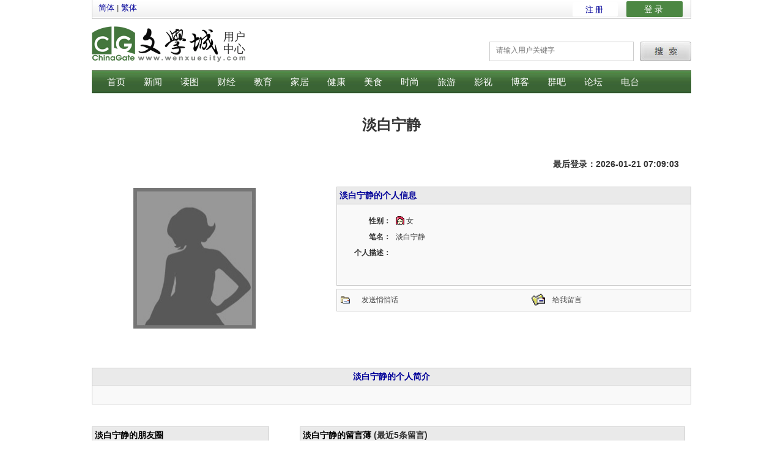

--- FILE ---
content_type: text/html; charset=UTF-8
request_url: https://blog.wenxuecity.com/members/index.php?act=profile&cid=%E6%B7%A1%E7%99%BD%E5%AE%81%E9%9D%99
body_size: 6810
content:
<!DOCTYPE HTML PUBLIC "-//W3C//DTD HTML 4.01 Transitional//EN" "//www.w3.org/TR/html4/loose.dtd"><html>
<head>
<title>淡白宁静 个人档案</title>
<meta http-equiv="X-UA-Compatible" content="IE=9; IE=8; IE=7; IE=EDGE">
<meta http-equiv="Content-Type" content="text/html; charset=utf-8" />
<link rel="stylesheet" type="text/css" href="/members/css/common.css" media="all" />
<link href="/members/css/global-gb2312.css" rel="stylesheet" type="text/css" />
<script language="JavaScript" type="text/JavaScript" src="/members/js/func.js"></script>
<script src="//code.jquery.com/jquery-1.9.1.js"></script>

<!-- 表单验证 -->
<script type="text/javascript">
function validate_required(field,alerttxt)
{
with (field)
  {
  if (value==null||value=="")
    {alert(alerttxt);return false}
  else {return true}
  }
}

function validate_form(thisform)
{
  with (thisform)
  {
  if (validate_required(comments,"留言不能为空")==false)
    {comments.focus();return false}
  }
}
</script>

<link href="/css/nav_top.css?v4.3" rel="stylesheet" type="text/css"  media="all" />
</head>
<body text="#000000">
<div id="maincontainer">
  <div id="header">
    <div id="topnav"><div class="mobilelinks">
   <span><a href="/include/plugins/big5.php?translate=0">简体</a></span>
   <span>|</span>
   <span><a href="/include/plugins/big5.php?translate=1">繁体</a></span>
   <span>
      <a class="app" href="//www.wenxuecity.com/app/" alt="IOS app"></a>
      <a class="andr" href="//www.wenxuecity.com/app/" alt="Android app"><!-- <img src="//www.wenxuecity.com/images/icon_apple.gif" border="0" alt="icon_apple"/><img src="//www.wenxuecity.com/images/icon_android.gif" border="0" alt="icon_android"/> --></a>
   </span>
</div>
<div class="sharelinks">
   <a class="tt" href="https://twitter.com/wenxuecity" alt="Twitter"><!-- <img src="//www.wenxuecity.com/images/icon_twitter.gif" alt="icon_twitter"/> --></a>
   <a class="fb" href="https://www.facebook.com/wenxuecity" alt="Facebook"><!-- <img src="//www.wenxuecity.com/images/icon_facebook.gif" alt="icon_facebook"/> --></a>
</div>
<div id="toploginbox" class="quicklinks">
   <i class="lod" >loading...</i>
</div></div>
  	<div class="wrapper">
      <div class="logo"><span class="name">用户中心</span></div>
  <script type="text/javascript" >
  function search()
  {
  	 if (document.getElementById('search').value=="")
  	 {
	   alert('请输入查询用户名的关键字');
	 }else
  	{
		var n = document.getElementById('search').value;
		self.location='/members/index.php?act=search&search='+n;
  	}
  }
  </script>
  <div class="button">
  	<a href="javascript:search();"><img src="/members/images/btn_search.jpg" /></a>
  </div>
  <div class="searchbox">
  	<input type="text" value="" placeholder="请输入用户关键字" name="search" id="search" style="border:0">
</div>
    </div>
    <div class="menubar" id="mainmenu" >
      <ul>
        <div class="menubar" id="mainmenu" >
  <ul>
        <li >
      <a href="//www.wenxuecity.com/" >首页</a></li>
        <li >
      <a href="//www.wenxuecity.com/news/" >新闻</a></li>
        <li >
      <a href="//www.wenxuecity.com/news/photo/?utm_source=wxc&utm_medium=navi&utm_campaign=05242016" >读图</a></li>
        <li >
      <a href="//bbs.wenxuecity.com/financenews/" >财经</a></li>
        <li >
      <a href="//www.wenxuecity.com/edu/" >教育</a></li>
        <li >
      <a href="//www.wenxuecity.com/home/" >家居</a></li>
        <li >
      <a href="//www.wenxuecity.com/health/" >健康</a></li>
        <li >
      <a href="//www.wenxuecity.com/cooking/" >美食</a></li>
        <li >
      <a href="//www.wenxuecity.com/style/" >时尚</a></li>
        <li >
      <a href="//www.wenxuecity.com/travel/" >旅游</a></li>
        <li >
      <a href="//www.wenxuecity.com/video/" >影视</a></li>
        <li >
      <a href="//blog.wenxuecity.com/" >博客</a></li>
        <li >
      <a href="//groups.wenxuecity.com/" >群吧</a></li>
        <li class="last">
      <a href="//bbs.wenxuecity.com/" >论坛</a></li>
        <li >
      <a href="//www.wenxuecity.com/radio/index.php?act=index" ><span class="mic">电台</span><span class="img"></span></a></li>
      </ul>
</div>
      </ul>
    </div>
  </div>
</div>

<table width="980" border="0" cellspacing="0" cellpadding="0" align="center">
  		  <tr>
		    <td>
		    	<div align="center"><h2 style="font-size:24px">淡白宁静</h2></div>
		    	<div align="center" style="margin:5px 20px;"><h3></h3></div>
		    	<div align="right" style="margin:5px 20px;"><h3>最后登录：2026-01-21 07:09:03</h3></div>
		    </td>
		  </tr>
		  <tr>
		    <td>
		      		    </td>
		  </tr>
		</table>
	<table width="980" border="0" cellspacing="0" cellpadding="0" align="center" bgcolor="#FFFFFF">
	<tr>
	  <td class="txtmedium">
	  	<table width="100%" border="0" cellspacing="0" cellpadding="8">
			<tr>
			  <td>
			  	<table width="980" cellpadding="0" border="0" align="center" cellspacing="0">
			  		<tr>
					  <td width="310" height="280" align="left" valign="top">
					  	<table width="100%" height="200" border="0" cellspacing="0" cellpadding="2">
							<tr>
							  <td align="center">
							  	<div class="content" style="width:310px; height:auto;">
								  	<!-- 原图缩放 -->
								  	<script>
										$(window).load(function() {
										  if($(".content img").length > 0) {
										    $(".content img").each(function() {
										      var width = -1;
										      if($(".content").length > 0) {
										        width = $(".content").width();
										      }
										      
										      if($(this).width() > width) {
										        $(this).removeAttr("width").removeAttr("height").css({"width":width + "px", "height":"auto"});
										      }
										    });
										  }
										});
								  	</script>
								  	<a href="/members/index.php?act=profile&cid=%E6%B7%A1%E7%99%BD%E5%AE%81%E9%9D%99">
	                 		                 		<img width="200" height="230"  src='/members/images/default_girl_200.jpg'  alt="头像照片" border="0" />
	                 	                 	</div>
                 	</a>
                 	</div>
							  </td>
							<tr>
							</tr>
							<tr>
							  <td height="10"><img src="/members/images/pixel_trans.gif" width="1" height="1" /></td>
							</tr>
					    </table>
					  </td>
					  <td valign="top" width="600" align="left">
						<table width="100%" border="0" cellspacing="0" cellpadding="0">
														<tr>
							  	<td>
							  	  <table width="580" align="right" border="0" cellpadding="4" cellspacing="0" class="sectiontable" bgcolor="#FFFFFF">
							      <tr>
									<td bgcolor="#EAEAEA" class="txtlarge">
									<table width="100%" border="0" cellspacing="0" cellpadding="0">
									    <tr>
									      <td class="txtlarge"><strong>
									      	<a href="/members/index.php?act=profile&cid=%E6%B7%A1%E7%99%BD%E5%AE%81%E9%9D%99">淡白宁静的个人信息</a> 
									      	 
									      </strong></td>
									    </tr>
									    </table></td>
								        </tr>
							        <tr>
								   	    <td height="2" bgcolor="#f9f9f9" class="btop01"><img src="/members/images/pixel_trans.gif" width="1" height="1" /></td>
							        </tr>
							        <tr>
									    <td height="2" bgcolor="#f9f9f9"><table width="100%" border="0" cellspacing="0" cellpadding="4">
									    <tr>
									      <td width="80" align="right"><strong>性别：</strong></td>
									      <td>
									      										      	<img src="/members/images/icon/icon_girl.gif" width="14" height="17" align="absmiddle" /> 女 
									      										      </td>
									    </tr>
									    <tr>
									      <td width="80" align="right"><strong>笔名：</strong></td>
									      <td>淡白宁静</td>
									    </tr>
									    <tr valign="top">
									      <td width="80" align="right"><strong>个人描述：</strong></td>
									      <td></td>
									    </tr>
									    <tr>
										  	<td>&nbsp;</td>
										</tr>
							   		</table>
								  </td>
							      </tr>
								    <tr>
									    <td height="2" bgcolor="#f9f9f9"><img src="/members/images/pixel_trans.gif" width="1" height="1" /></td>
								    </tr>
							    </table>
								</td>
							</tr>
							<tr>
						  		<td height="5"><img src="/members/images/pixel_trans.gif" width="1" height="1" /></td>
							</tr>
							<tr>
							  <td>
								<table width="580" align="right" border="0" cellspacing="0" cellpadding="6" class="sectiontable">
							  		<tr bgcolor="#f9f9f9">
										<td width="22"><img src="/members/images/icon/pm_send.gif" width="15" height="12" border="0" align="absmiddle" /></td>
										<td><a href="/qqh/index.php?act=write&cid=%E6%B7%A1%E7%99%BD%E5%AE%81%E9%9D%99" class="link_menu_02" target="_blank">发送悄悄话</a></td>
										
										<td width="22"><img src="/members/images/icon/icon_sent.gif" width="22" height="23" border="0" align="absmiddle" /></td>
										<td><a href="/members/index.php?act=guestbook&cid=%E6%B7%A1%E7%99%BD%E5%AE%81%E9%9D%99" class="link_menu_02" target="_blank">给我留言</a></td>
										 
										 
							  		</tr>
								</table>
							  </td>
							</tr>
		  							  				</table>
		  			  </td>
			  		</tr>
			  	</table>
			  </td>
			</tr>
		</table>
	  </td>
	</tr>
	
	
	<tr>
	  <td class="txtmedium">
	  	<table width="100%" border="0" cellspacing="0" cellpadding="8">
			<tr>
			  <td>
			  	<table width="980" cellpadding="0" border="0" align="center" cellspacing="0">
			  		<tr>
					  <td valign="top" width="600" align="left">
						<table width="100%" border="0" cellspacing="0" cellpadding="0">
														<tr>
							  	<td>
							  	  <table width="980" align="right" border="0" cellpadding="4" cellspacing="0" class="sectiontable" background="/members/images/bgmargain.gif" bgcolor="#FFFFFF">
							      <tr>
									<td bgcolor="#EAEAEA" class="txtlarge">
									<table width="100%" border="0" cellspacing="0" cellpadding="0">
									    <tr>
									      <td class="txtlarge" align="center"><strong>
									      	<a href="/members/index.php?act=profile&cid=%E6%B7%A1%E7%99%BD%E5%AE%81%E9%9D%99">淡白宁静的个人简介</a> 
									      	 
									      </strong></td>
									    </tr>
									    </table></td>
								        </tr>
							        <tr>
								    <td height="2" bgcolor="#f9f9f9" class="btop01"><img src="/members/images/pixel_trans.gif" width="1" height="1" /></td>
							        </tr>
							        <tr>
									    <td align="center" height="2" bgcolor="#f9f9f9">
									    	
									    </td>
								    </tr>
								    <tr>
										<td height="2" bgcolor="#f9f9f9"><img src="/members/images/pixel_trans.gif" width="1" height="1" /></td>
								    </tr>
							    </table>
								</td>
							</tr>
							<tr>
						  		<td height="5"><img src="/members/images/pixel_trans.gif" width="1" height="1" /></td>
							</tr>
							<tr>
							  <td height="15"><img src="/members/images/pixel_trans.gif" width="1" height="1" /></td>
							</tr>
		  							  				</table>
		  			  </td>
			  		</tr>
			  	</table>
			  </td>
			</tr>
		</table>
	  </td>
	</tr>
	
	
	
	
	
	
		<tr>
	  <td>
	  	<table width="100%" border="0" cellspacing="0" cellpadding="8" style="">
			<tr>
	  		  <td>
  			    <table width="980" border="0" cellspacing="0" align="center" cellpadding="0">
	      	   		<tr>
						<td valign="top">
							<table width="300" border="0" cellspacing="0" cellpadding="0">
		    					<tr>
		      						<td valign="top">
								        <table width="340" border="0" cellpadding="0" cellspacing="0">
										  <tr>
										      <td>
										    	<table width="280" border="0" cellpadding="4" cellspacing="0" class="sectiontable">
													<tr>
													  <td bgcolor="#EAEAEA" class="txtlarge"><strong>
													  	<a href="/members/index.php?act=friends&cid=%E6%B7%A1%E7%99%BD%E5%AE%81%E9%9D%99" style="color:black;">淡白宁静的朋友圈</a> 
													  	 
													  </strong></td>
													</tr>
													<tr>
													  <td class="btop01" align="right">
													  	<table width="280" border="0" cellspacing="0" cellpadding="1" class="sectiontable" bgcolor="#f9f9f9">
													  	  													  	  													  	  <tr> 													  	    <td align="center"><a href="/qqh/index.php?act=write&cid=%E7%88%AA%E5%9B%9B%E5%93%A5" target="_blank">-爪四哥-</a></td>
													  	     </tr>
															    <tr> 															      <td align="center">
															      	<a href="/members/index.php?act=profile&cid=%E7%88%AA%E5%9B%9B%E5%93%A5" target="_blank">
															      		<img width="80" height="85" src="/data/members/42/00/s_984200.jpg" alt="爪四哥" border="0" />
															      	</a>
															      </td>
															       </tr>
															    <tr>
															      <td>&nbsp;</td>
															    </tr>
													  	  													  	  												  	    </table>
													  	<table border="0" cellpadding="10" cellspacing="0">
													     <tr>
															<td align="right" valign="top">
																													  		</td>
														 </tr>
												  		</table>
												  	  </td>
												  </tr>
										  			<tr>
								                      <td>&nbsp;</td>
								                    </tr>
								                    <tr>
								                      <td align="right"><table width="100%" border="0" cellpadding="4" cellspacing="0" class="sectiontable">
								                          <tr>
								                            <td bgcolor="#EAEAEA" class="txtlarge"><strong><a href="//blog.wenxuecity.com/myoverview/79812" style="color:black;">淡白宁静的最新博客</a></strong></td>
								                          </tr>
								                          <tr>
								                    		<td bgcolor="#f9f9f9" height="50" align="left">
								                    			<script type="text/JavaScript" src="/blog/script/latest_blog.php?blogid=79812"></script>
								                    		</td>
								                    		
								                    	  </tr>
								                        </table>
								                    </tr>
								                    <tr>
								                      <td>&nbsp;</td>
								                    </tr>
								                    <tr>
								                      <td align="right"><table width="100%" border="0" cellpadding="4" cellspacing="0" class="sectiontable">
								                          <tr>
								                            <td bgcolor="#EAEAEA" class="txtlarge"><strong><a href="//blog.wenxuecity.com/myoverview/79812" style="color:black;">淡白宁静的最新博客评论</a></strong></td>
								                          </tr>
								                          <tr>
								                    		<td bgcolor="#f9f9f9" height="50" align="left">
								                    			<script type="text/JavaScript" src="/blog/script/latest_blog.php?blogid=79812&type=comment"></script>
								                    		</td>
								                    		
								                    	  </tr>
								                        </table>
								                    </tr>
								                    <tr>
								                      <td>&nbsp;</td>
								                    </tr>
								                    <tr>
								                      <td align="right"><table width="100%" border="0" cellpadding="4" cellspacing="0" class="sectiontable">
								                          <tr>
								                            <td bgcolor="#EAEAEA" class="txtlarge"><strong><a href="//groups.wenxuecity.com/groups/index.php?act=createlist&uid=1107254" style="color:black;">淡白宁静的群组</a></strong></td>
								                          </tr>
								                          <tr>
								                            <td bgcolor="#f9f9f9" class="btop01" height="50" align="left">
								                    			<script src="/groups/script/mygroups_members.php?uid=1107254" type="text/javascript"></script>
								                            </td>
								                          </tr>
								                        </table>
								                    </tr>
										  		</table>
										  	</td>
										  </tr>
									    </table>
									</td>
								    <td valign="top">
								    	<table border="0" cellspacing="0" cellpadding="0">
								    	  <tr>
										      <td>
										    	<table width="570" border="0" cellpadding="4" cellspacing="0" class="sectiontable">	
												  	<tr>
													  <td bgcolor="#EAEAEA" class="txtlarge"><strong><a href="/members/index.php?act=guestbook&cid=%E6%B7%A1%E7%99%BD%E5%AE%81%E9%9D%99" style="color:black;">淡白宁静的留言薄</a> (最近5条留言) </strong></td>
													</tr>
												  													  	<tr>
														<td valign="top" width="300">
															<table cellpadding="0" border="0" cellspacing="0">
																<tr>
																	<td>
																		<table width="620" cellpadding="2" border="0" cellspacing="0" class="sectiontable">
																															                                												                                <tr>
												                                	<td bgcolor="">
												                                		<div style="float:left; margin:0 4px;"><strong><a href="/members/index.php?act=profile&cid=%E6%B7%A1%E7%99%BD%E5%AE%81%E9%9D%99">-淡白宁静-</a></strong> 留言于：2025-08-08 10:26:38</div>  
												                                														                                	</td>
												                                </tr>
												                                <tr>
												                                  <td class="btop01" valign="top" bgcolor="#f9f9f9"><table cellspacing="0" cellpadding="0">
													                          		  <tr>
													                            	    <td width="100" valign="top">
													                            		  <a href="/members/index.php?act=profile&cid=%E6%B7%A1%E7%99%BD%E5%AE%81%E9%9D%99" target="_blank">
									                                                  		<img width="80" height="85" src="/members/images/default_girl_200.jpg"  alt="淡白宁静" align="left" hspace="4" vspace="4" style="border-width:1px; border-color:#000000" />
									                                                  	  </a>
													                           	        </td>
												                            		    <td valign="top">
																							<table cellpadding="2" border="0" cellspacing="0">
																								<tr><td>
																									<div>谢谢阅读！我用手机拍摄的。</div>
																								</td></tr>
																							</table>
																					    </td>
													                           		  </tr>
												                        		  </table></td>
												                    			</tr>
												                    															                                <tr>
												                                	<td bgcolor="">
												                                		<div style="float:left; margin:0 4px;"><strong><a href="/members/index.php?act=profile&cid=%E6%B9%96%E7%95%94%E4%BB%99%E6%A0%AA">-湖畔仙株-</a></strong> 留言于：2025-08-06 14:42:07</div>  
												                                														                                	</td>
												                                </tr>
												                                <tr>
												                                  <td class="btop01" valign="top" bgcolor="#f9f9f9"><table cellspacing="0" cellpadding="0">
													                          		  <tr>
													                            	    <td width="100" valign="top">
													                            		  <a href="/members/index.php?act=profile&cid=%E6%B9%96%E7%95%94%E4%BB%99%E6%A0%AA" target="_blank">
									                                                  		<img width="80" height="85" src="/members/images/default_girl_200.jpg"  alt="湖畔仙株" align="left" hspace="4" vspace="4" style="border-width:1px; border-color:#000000" />
									                                                  	  </a>
													                           	        </td>
												                            		    <td valign="top">
																							<table cellpadding="2" border="0" cellspacing="0">
																								<tr><td>
																									<div>你好！看到你们的游记，很开心，因为我8月底要去希腊，提前学习了。照片拍的很美，请问你们是用相机拍的吗？
谢谢！</div>
																								</td></tr>
																							</table>
																					    </td>
													                           		  </tr>
												                        		  </table></td>
												                    			</tr>
												                    															                    			<tr align="right">
												                    				<td><a href="/members/index.php?act=guestbook&cid=%E6%B7%A1%E7%99%BD%E5%AE%81%E9%9D%99">点击查看更多...</a></td>
												                    			</tr>
											                    																					</table>
																	</td>
																</tr>
															</table>
														</td>
								  					</tr>
								  					<tr>
														<td>
															<table width="100%" border="0" cellspacing="0" cellpadding="4" class="sectiontable">
															    <tr>
															      <td bgcolor="" class="txtlarge"><strong>给 淡白宁静 留言</strong></td>
															    </tr>
															</table>
														</td>
												    </tr>
												    <tr>
														<td>
															<table width="100%" border="0" cellspacing="0" cellpadding="4" >
														    <tr>
														      <td width="300" valign="top">
														      	<form name="post" action="/members/index.php?act=post" onsubmit="return validate_form(this)" method="post">
									      						<input type="hidden" name="userid" value="1107254">
															    <textarea name="comments" cols="72" rows="6" id="comments" ></textarea>
															  </td>
														    </tr>
															</table>
														</td>
												    </tr>
												    <tr>
														<td>
															<div style="margin:0 4px">
															<input name="Submit" value="发表留言" type="submit"/>
															</form>
															</div>
														</td>
												    </tr>
												    <tr>
														<td height="20"><img src="/members/images/pixel_trans.gif" width="1" height="1" /></td>
												    </tr>
												    <tr>
														<td class="txtsmall"><div style="margin:0 8px">注意： 请不要在留言中留下不友好信息或者类似侮辱性的言辞。</div></td>
												    </tr>
												    <tr>
											    	  <td valign="top">
											    	  	<div style="margin:0 8px">
												      	本留言簿只允许文学城注册笔名留言,游客不可以留言。
													  	如果您还没有注册, 请<a href="//passport.wenxuecity.com/register.php" target="_blank" class="link">点击这里</a>注册文学城笔名
													  	</div>
													  </td>
												    </tr>
												    <tr>
														<td height="20"><img src="/members/images/pixel_trans.gif" width="1" height="1" /></td>
												    </tr>
														
												</table>
											  </td>
										  </tr>
										</table>
									</td>
				    			</tr>
				  			</table>
				  		</td>
			        </tr>
			      	<tr>
		      	</tr>
		       </table>
			  </td>
			</tr>
			<tr>
			  <td>&nbsp;</td>
			</tr>
		</table>
	  </td>
    </tr>
	</table>
  
 
<div id="footer" style="margin-left:300px">
<div id="footnav">
  <ul>
    <li><a href="//www.wenxuecity.com/aboutus/wenxuecity.shtml" target="_blank" >文学城简介</a></li>
    <li><a href="//ads.wenxuecity.com/" target="_blank" >广告服务</a></li>
    <li><a href="//www.wenxuecity.com/aboutus/contact.shtml" target="_blank" >联系我们</a></li>
    <li><a href="//career.wenxuecity.com/" target="_blank" >招聘信息</a></li>
    <li><a href="//passport.wenxuecity.com/register.php" target="_blank" >注册笔名</a></li>
    <li><a href="/bbs/index.php?act=moderator" target="_blank" >申请版主</a></li>
    <li class="last"><a href="#" target="_blank"  onclick="return favorite(window.location,document.title);">收藏文学城</a></li>
      </ul>
</div>
<div class="info">
  <p>WENXUECITY.COM does not represent or guarantee the truthfulness, accuracy, or reliability of any of communications posted by other users. </p>
  <p><strong>Copyright ©1998-2026 <span class="url">wenxuecity.com</span> All rights reserved.</strong>
  	<a href="//www.wenxuecity.com/aboutus/privacy.shtml" target="_blank"><span>Privacy Statement</span></a> &
  	<a href="//www.wenxuecity.com/aboutus/tou.shtml" target="_blank"><span>Terms of Use</span></a> &
    <a href="https://www.wenxuecity.com/aboutus/userprivacy.shtml" target="_blank"><span>User Privacy Protection Policy</span></a>
    <button id="pmLink">隐私管理1</button>
  </p>
</div>
<img src="//pixel.wenxuecity.com/images/pixel.gif?refe=none"  height="0" width="0"/>

<script language="JavaScript">function favorite(URL, title) {try {window.external.addFavorite(URL,title);}catch(e){try{window.sidebar.addPanel(title,URL,"");}catch(e){alert("加入收藏失败，请使用Ctrl+D进行添加");}}return false;}</script>
<script type="text/javascript">
	(function() {
	var tlb = document.createElement('script'); tlb.type = 'text/javascript'; tlb.async = true;
	tlb.src = '//api.wenxuecity.com/members/script/members.php?unic='+ Math.random();
	var s = document.getElementsByTagName('script')[0]; s.parentNode.insertBefore(tlb, s);
	})();
</script>
<style>#pmLink{visibility:hidden;text-decoration:none;cursor:pointer;background:transparent;border:0}#pmLink:hover{visibility:visible;color:grey}</style>
<!-- CCPA11 Stub File -->
<script>(function () { var e = false; var c = window; var t = document; function r() { if (!c.frames["__uspapiLocator"]) { if (t.body) { var a = t.body; var e = t.createElement("iframe"); e.style.cssText = "display:none"; e.name = "__uspapiLocator"; a.appendChild(e) } else { setTimeout(r, 5) } } } r(); function p() { var a = arguments; __uspapi.a = __uspapi.a || []; if (!a.length) { return __uspapi.a } else if (a[0] === "ping") { a[2]({ gdprAppliesGlobally: e, cmpLoaded: false }, true) } else { __uspapi.a.push([].slice.apply(a)) } } function l(t) { var r = typeof t.data === "string"; try { var a = r ? JSON.parse(t.data) : t.data; if (a.__cmpCall) { var n = a.__cmpCall; c.__uspapi(n.command, n.parameter, function (a, e) { var c = { __cmpReturn: { returnValue: a, success: e, callId: n.callId } }; t.source.postMessage(r ? JSON.stringify(c) : c, "*") }) } } catch (a) { } } if (typeof __uspapi !== "function") { c.__uspapi = p; __uspapi.msgHandler = l; c.addEventListener("message", l, false) } })();
</script>
<!-- GPP Stub File -->
<script>window.__gpp_addFrame=function(e){if(!window.frames[e])if(document.body){var t=document.createElement("iframe");t.style.cssText="display:none",t.name=e,document.body.appendChild(t)}else window.setTimeout(window.__gpp_addFrame,10,e)},window.__gpp_stub=function(){var e=arguments;if(__gpp.queue=__gpp.queue||[],__gpp.events=__gpp.events||[],!e.length||1==e.length&&"queue"==e[0])return __gpp.queue;if(1==e.length&&"events"==e[0])return __gpp.events;var t=e[0],p=e.length>1?e[1]:null,s=e.length>2?e[2]:null;if("ping"===t)p({gppVersion:"1.1",cmpStatus:"stub",cmpDisplayStatus:"hidden",signalStatus:"not ready",supportedAPIs:["2:tcfeuv2","5:tcfcav1","6:uspv1","7:usnatv1","8:uscav1","9:usvav1","10:uscov1","11:usutv1","12:usctv1"],cmpId:0,sectionList:[],applicableSections:[],gppString:"",parsedSections:{}},!0);else if("addEventListener"===t){"lastId"in __gpp||(__gpp.lastId=0),__gpp.lastId++;var n=__gpp.lastId;__gpp.events.push({id:n,callback:p,parameter:s}),p({eventName:"listenerRegistered",listenerId:n,data:!0,pingData:{gppVersion:"1.1",cmpStatus:"stub",cmpDisplayStatus:"hidden",signalStatus:"not ready",supportedAPIs:["2:tcfeuv2","5:tcfcav1","6:uspv1","7:usnatv1","8:uscav1","9:usvav1","10:uscov1","11:usutv1","12:usctv1"],cmpId:0,sectionList:[],applicableSections:[],gppString:"",parsedSections:{}}},!0)}else if("removeEventListener"===t){for(var a=!1,i=0;i<__gpp.events.length;i++)if(__gpp.events[i].id==s){__gpp.events.splice(i,1),a=!0;break}p({eventName:"listenerRemoved",listenerId:s,data:a,pingData:{gppVersion:"1.1",cmpStatus:"stub",cmpDisplayStatus:"hidden",signalStatus:"not ready",supportedAPIs:["2:tcfeuv2","5:tcfcav1","6:uspv1","7:usnatv1","8:uscav1","9:usvav1","10:uscov1","11:usutv1","12:usctv1"],cmpId:0,sectionList:[],applicableSections:[],gppString:"",parsedSections:{}}},!0)}else"hasSection"===t?p(!1,!0):"getSection"===t||"getField"===t?p(null,!0):__gpp.queue.push([].slice.apply(e))},window.__gpp_msghandler=function(e){var t="string"==typeof e.data;try{var p=t?JSON.parse(e.data):e.data}catch(e){p=null}if("object"==typeof p&&null!==p&&"__gppCall"in p){var s=p.__gppCall;window.__gpp(s.command,(function(p,n){var a={__gppReturn:{returnValue:p,success:n,callId:s.callId}};e.source.postMessage(t?JSON.stringify(a):a,"*")}),"parameter"in s?s.parameter:null,"version"in s?s.version:"1.1")}},"__gpp"in window&&"function"==typeof window.__gpp||(window.__gpp=window.__gpp_stub,window.addEventListener("message",window.__gpp_msghandler,!1),window.__gpp_addFrame("__gppLocator"));
</script>
<script src="https://cdn.privacy-mgmt.com/unified/wrapperMessagingWithoutDetection.js" async></script></div>
</body>
</html>


--- FILE ---
content_type: text/html; charset=UTF-8
request_url: https://blog.wenxuecity.com/blog/script/latest_blog.php?blogid=79812
body_size: 171
content:
document.write('<ul><li><a href="/myblog/79812/202512/16825.html">希腊纪行 科林斯， 坐拥交通要道...</a></li></ul><ul><li><a href="/myblog/79812/202512/11596.html">希腊纪行 纳夫普利翁，现代希腊的...</a></li></ul><ul><li><a href="/myblog/79812/202512/7276.html">希腊纪行 迈锡尼，阿伽门农的黄金...</a></li></ul><ul><li><a href="/myblog/79812/202512/3911.html">希腊纪行 米斯特拉斯，拜占庭的最...</a></li></ul><ul><li><a href="/myblog/79812/202512/683.html">希腊纪行  伯罗奔尼撒半岛，奥林...</a></li></ul><ul><br><div align="right"><a class="link" target="_blank" href="/myblog/79812"> 点击查看更多 </a></ul>');

--- FILE ---
content_type: text/html; charset=UTF-8
request_url: https://blog.wenxuecity.com/blog/script/latest_blog.php?blogid=79812&type=comment
body_size: 142
content:
document.write('<ul><li><a href="/myblog/79812/202512/3911.html?#comment_23334"><p>回复 \'鸽哨\' 的评论 : 谢...</a></li></ul><ul><li><a href="/myblog/79812/202512/3911.html?#comment_23023"><p>写的真好，跟着您周游学...</a></li></ul><ul><li><a href="/myblog/79812/202512/3911.html?#comment_18289"><p>回复 \'工程师\' 的评论 :...</a></li></ul><ul><li><a href="/myblog/79812/202512/3911.html?#comment_18075"><p>Very good. 

I was j...</a></li></ul><ul><li><a href="/myblog/79812/202512/3911.html?#comment_17713"><p>回复 \'syyu\' 的评论 : 谢...</a></li></ul><ul><br><div align="right"><a class="link" target="_blank" href="/myblog/79812"> 点击查看更多 </a></ul>');

--- FILE ---
content_type: text/html; charset=UTF-8
request_url: https://blog.wenxuecity.com/groups/script/mygroups_members.php?uid=1107254
body_size: -172
content:
			document.write(' <div style="margin:0 8px">用户没有创建任何群组</div> ');

--- FILE ---
content_type: text/html; charset=UTF-8
request_url: https://api.wenxuecity.com/members/script/members.php?unic=0.4090057210134572
body_size: 882
content:

    function validate_required(field,alerttxt){
       with (field){
          if (value==null||value=="")
            {alert(alerttxt);return false;}
          else {return true;}
       }
    }
    
    function validate(thisform){
       with (thisform){
          if (validate_required(username,"登录用户名不能为空")==false){
              username.focus();return false;
          }
          if (validate_required(password,"密码不能为空")==false){
              password.focus();return false;
          }
       }  
    }

    function initTopBarBox(){
    	var html="";
    	var setcookie="javascript:$.cookie('defaultBrowser','mobile',{expires:999,path:'/',domain:'.wenxuecity.com'})";
    
            html+="<!-- 未登录状态 -->";
    		html+="<div id='login_out_box'>";
    		html+="  <div class='bar_one'>";
    		html+="    <form id='login_form' method='post' target='_self' action='/members/passport.php?act=topbar_post&iframe=0' onSubmit='return validate(this)'>";
    		html+="	     <input type='hidden' name='redirect' value='https%3A%2F%2Fblog.wenxuecity.com%2Fmembers%2Findex.php%3Fact%3Dprofile%26cid%3D%25E6%25B7%25A1%25E7%2599%25BD%25E5%25AE%2581%25E9%259D%2599'>";
    		html+="	     <input type='hidden' name='password' id='password' value=''>";
        
            html+="      <div style='float:left;background:#fff;margin-right:6px;letter-spacing: 3px;border:1px solid #fff;border-radius: 2px;height: 21px;line-height: 21px;margin-left: 8px;margin-top: 4px;padding: 0px 20px' class='btn' type='button'><a style='display:flex' target='_self' href='//www.wenxuecity.com/members/passport.php?act=register'>注册</a></div>";
            html+="      <div style='float:left;letter-spacing: 3px;height: 22px;color: #fff;line-height: 22px;margin-left: 8px;padding: 2px 29px;background: #4c8743;font-size: 14px;margin-top: 2px;border-radius: 2px' class='btn' type='button'><a style='display:flex;color:#fff' target='_self' href='//www.wenxuecity.com/members/passport.php?act=login'>登录</a></div>";

        
            html+="    </form>";
            html+="  </div>";
            html+="</div>";
                  var toploginbox = document.getElementById("toploginbox");
      if( typeof(toploginbox)!="undefined" && toploginbox!=null) toploginbox.innerHTML = html;
  }
    initTopBarBox();
